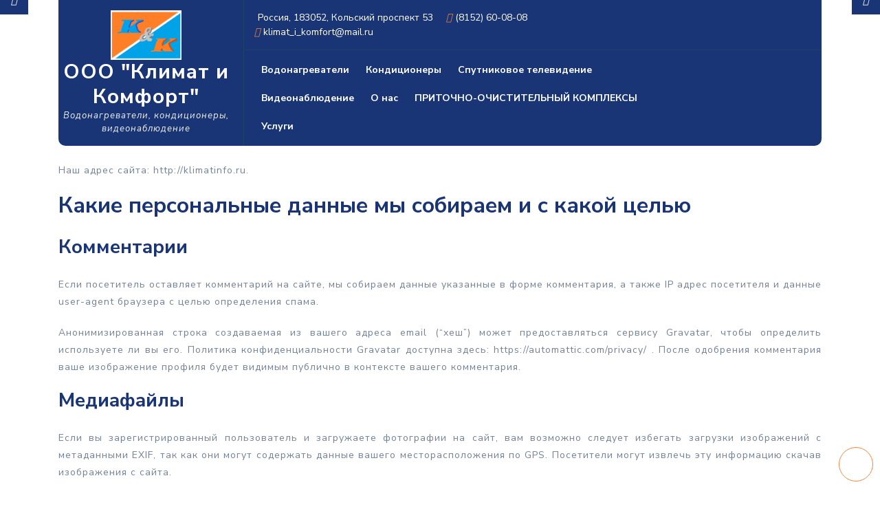

--- FILE ---
content_type: text/html; charset=UTF-8
request_url: http://klimatinfo.ru/?page_id=3
body_size: 9524
content:
<!DOCTYPE html>

<html lang="en-US">

	<head>
	  	<meta charset="UTF-8">
	  	<meta name="viewport" content="width=device-width">
	  	<link rel="profile" href="http://gmpg.org/xfn/11">
	  	<title>Политика конфиденциальности &#8211; ООО &quot;Климат и Комфорт&quot;</title>
<link rel='dns-prefetch' href='//fonts.googleapis.com' />
<link rel='dns-prefetch' href='//s.w.org' />
<link rel="alternate" type="application/rss+xml" title="ООО &quot;Климат и Комфорт&quot; &raquo; Feed" href="http://klimatinfo.ru/?feed=rss2" />
<link rel="alternate" type="application/rss+xml" title="ООО &quot;Климат и Комфорт&quot; &raquo; Comments Feed" href="http://klimatinfo.ru/?feed=comments-rss2" />
		<script type="text/javascript">
			window._wpemojiSettings = {"baseUrl":"https:\/\/s.w.org\/images\/core\/emoji\/12.0.0-1\/72x72\/","ext":".png","svgUrl":"https:\/\/s.w.org\/images\/core\/emoji\/12.0.0-1\/svg\/","svgExt":".svg","source":{"concatemoji":"http:\/\/klimatinfo.ru\/wp-includes\/js\/wp-emoji-release.min.js?ver=5.3.20"}};
			!function(e,a,t){var n,r,o,i=a.createElement("canvas"),p=i.getContext&&i.getContext("2d");function s(e,t){var a=String.fromCharCode;p.clearRect(0,0,i.width,i.height),p.fillText(a.apply(this,e),0,0);e=i.toDataURL();return p.clearRect(0,0,i.width,i.height),p.fillText(a.apply(this,t),0,0),e===i.toDataURL()}function c(e){var t=a.createElement("script");t.src=e,t.defer=t.type="text/javascript",a.getElementsByTagName("head")[0].appendChild(t)}for(o=Array("flag","emoji"),t.supports={everything:!0,everythingExceptFlag:!0},r=0;r<o.length;r++)t.supports[o[r]]=function(e){if(!p||!p.fillText)return!1;switch(p.textBaseline="top",p.font="600 32px Arial",e){case"flag":return s([127987,65039,8205,9895,65039],[127987,65039,8203,9895,65039])?!1:!s([55356,56826,55356,56819],[55356,56826,8203,55356,56819])&&!s([55356,57332,56128,56423,56128,56418,56128,56421,56128,56430,56128,56423,56128,56447],[55356,57332,8203,56128,56423,8203,56128,56418,8203,56128,56421,8203,56128,56430,8203,56128,56423,8203,56128,56447]);case"emoji":return!s([55357,56424,55356,57342,8205,55358,56605,8205,55357,56424,55356,57340],[55357,56424,55356,57342,8203,55358,56605,8203,55357,56424,55356,57340])}return!1}(o[r]),t.supports.everything=t.supports.everything&&t.supports[o[r]],"flag"!==o[r]&&(t.supports.everythingExceptFlag=t.supports.everythingExceptFlag&&t.supports[o[r]]);t.supports.everythingExceptFlag=t.supports.everythingExceptFlag&&!t.supports.flag,t.DOMReady=!1,t.readyCallback=function(){t.DOMReady=!0},t.supports.everything||(n=function(){t.readyCallback()},a.addEventListener?(a.addEventListener("DOMContentLoaded",n,!1),e.addEventListener("load",n,!1)):(e.attachEvent("onload",n),a.attachEvent("onreadystatechange",function(){"complete"===a.readyState&&t.readyCallback()})),(n=t.source||{}).concatemoji?c(n.concatemoji):n.wpemoji&&n.twemoji&&(c(n.twemoji),c(n.wpemoji)))}(window,document,window._wpemojiSettings);
		</script>
		<style type="text/css">
img.wp-smiley,
img.emoji {
	display: inline !important;
	border: none !important;
	box-shadow: none !important;
	height: 1em !important;
	width: 1em !important;
	margin: 0 .07em !important;
	vertical-align: -0.1em !important;
	background: none !important;
	padding: 0 !important;
}
</style>
	<link rel='stylesheet' id='wp-block-library-css'  href='http://klimatinfo.ru/wp-includes/css/dist/block-library/style.min.css?ver=5.3.20' type='text/css' media='all' />
<link rel='stylesheet' id='wc-block-style-css'  href='http://klimatinfo.ru/wp-content/plugins/woocommerce/packages/woocommerce-blocks/build/style.css?ver=2.5.14' type='text/css' media='all' />
<link rel='stylesheet' id='woocommerce-layout-css'  href='http://klimatinfo.ru/wp-content/plugins/woocommerce/assets/css/woocommerce-layout.css?ver=3.9.5' type='text/css' media='all' />
<link rel='stylesheet' id='woocommerce-smallscreen-css'  href='http://klimatinfo.ru/wp-content/plugins/woocommerce/assets/css/woocommerce-smallscreen.css?ver=3.9.5' type='text/css' media='only screen and (max-width: 768px)' />
<link rel='stylesheet' id='woocommerce-general-css'  href='http://klimatinfo.ru/wp-content/plugins/woocommerce/assets/css/woocommerce.css?ver=3.9.5' type='text/css' media='all' />
<style id='woocommerce-inline-inline-css' type='text/css'>
.woocommerce form .form-row .required { visibility: visible; }
</style>
<link rel='stylesheet' id='industrial-lite-font-css'  href='//fonts.googleapis.com/css?family=ZCOOL+XiaoWei%7CStylish%7CNunito+Sans%3A200%2C200i%2C300%2C300i%2C400%2C400i%2C600%2C600i%2C700%2C700i%2C800%2C800i%2C900%2C900i%7CHeebo%3A100%2C300%2C400%2C500%2C700%2C800%2C900%7CSaira%3A100%2C200%2C300%2C400%2C500%2C600%2C700%2C800%2C900%7CKrub%3A200%2C200i%2C300%2C300i%2C400%2C400i%2C500%2C500i%2C600%2C600i%2C700%2C700i%7CPT+Sans%3A300%2C400%2C600%2C700%2C800%2C900%7CRoboto%3A100%2C100i%2C300%2C300i%2C400%2C400i%2C500%2C500i%2C700%2C700i%2C900%2C900i%7CRoboto+Condensed%3A400%2C700%7COpen+Sans%3A300%2C300i%2C400%2C400i%2C600%2C600i%2C700%2C700i%2C800%2C800i%7CFira+Sans%3A100%2C100i%2C200%2C200i%2C300%2C300i%2C400%2C400i%2C500%2C500i%2C600%2C600i%2C700%2C700i%2C800%2C800i%2C900%2C900i%7COverpass%7CStaatliches%7CMontserrat%3A100%2C100i%2C200%2C200i%2C300%2C300i%2C400%2C400i%2C500%2C500i%2C600%2C600i%2C700%2C700i%2C800%2C800i%2C900%2C900i%7CPlayball%3A300%2C400%2C600%2C700%2C800%2C900%7CAlegreya%3A300%2C400%2C600%2C700%2C800%2C900%7CJulius+Sans+One%7CArsenal%7CSlabo%7CLato%7COverpass+Mono%7CSource+Sans+Pro%7CRaleway%7CMerriweather%7CDroid+Sans%7CRubik%7CLora%7CUbuntu%7CCabin%7CArimo%7CPlayfair+Display%7CQuicksand%7CPadauk%7CMuli%7CInconsolata%7CBitter%7CPacifico%7CIndie+Flower%7CVT323%7CDosis%7CFrank+Ruhl+Libre%7CFjalla+One%7COxygen%3A300%2C400%2C700%7CArvo%7CNoto+Serif%7CLobster%7CCrimson+Text%7CYanone+Kaffeesatz%7CAnton%7CLibre+Baskerville%7CBree+Serif%7CGloria+Hallelujah%7CJosefin+Sans%7CAbril+Fatface%7CVarela+Round%7CVampiro+One%7CShadows+Into+Light%7CCuprum%7CRokkitt%7CVollkorn%3A400%2C400i%2C600%2C600i%2C700%2C700i%2C900%2C900i%7CFrancois+One%7COrbitron%7CPatua+One%7CAcme%7CSatisfy%7CJosefin+Slab%7CQuattrocento+Sans%7CArchitects+Daughter%7CRusso+One%7CMonda%7CRighteous%7CLobster+Two%7CHammersmith+One%7CCourgette%7CPermanent+Marker%7CCherry+Swash%7CCormorant+Garamond%7CPoiret+One%7CBenchNine%7CEconomica%7CHandlee%7CCardo%7CAlfa+Slab+One%7CAveria+Serif+Libre%7CCookie%7CChewy%7CGreat+Vibes%7CComing+Soon%7CPhilosopher%7CDays+One%7CKanit%7CShrikhand%7CTangerine%7CIM+Fell+English+SC%7CBoogaloo%7CBangers%7CFredoka+One%7CBad+Script%7CVolkhov%7CShadows+Into+Light+Two%7CMarck+Script%7CSacramento%7CUnica+One&#038;ver=5.3.20' type='text/css' media='all' />
<link rel='stylesheet' id='bootstrap-css'  href='http://klimatinfo.ru/wp-content/themes/industrial-lite/assets/css/bootstrap.css?ver=5.3.20' type='text/css' media='all' />
<link rel='stylesheet' id='industrial-lite-basic-style-css'  href='http://klimatinfo.ru/wp-content/themes/industrial-lite/style.css?ver=5.3.20' type='text/css' media='all' />
<style id='industrial-lite-basic-style-inline-css' type='text/css'>
.top-bar-btn a, .more-btn a, #slider .carousel-control-prev-icon:hover, #slider .carousel-control-next-icon:hover, input[type="submit"], #footer .tagcloud a:hover, #sidebar .custom-social-icons i, #footer .custom-social-icons i, #footer-2, .home-page-header, #sidebar h3, .pagination .current, .pagination a:hover, #sidebar .tagcloud a:hover, #comments input[type="submit"], .woocommerce #respond input#submit, .woocommerce a.button, .woocommerce button.button, .woocommerce input.button, .woocommerce #respond input#submit.alt, .woocommerce a.button.alt, .woocommerce button.button.alt, .woocommerce input.button.alt, nav.woocommerce-MyAccount-navigation ul li, #sidebar .widget_price_filter .ui-slider .ui-slider-range, #sidebar .widget_price_filter .ui-slider .ui-slider-handle, #sidebar .woocommerce-product-search button, #footer .widget_price_filter .ui-slider .ui-slider-range, #footer .widget_price_filter .ui-slider .ui-slider-handle, #footer .woocommerce-product-search button{background-color: #f2853c;}a, .top-bar i, #serv-section h2 i, #footer li a:hover, #footer .custom-social-icons i:hover, #footer caption, #sidebar caption, .scrollup i, .post-main-box:hover h2, #sidebar ul li a:hover, .post-navigation a:hover .post-title, .post-navigation a:focus .post-title, .entry-content a, .post-main-box:hover h2 a, .main-navigation a:hover, .main-navigation ul.sub-menu a:hover, .entry-content a, .sidebar .textwidget p a, .textwidget p a, #comments p a, .slider .inner_carousel p a{color: #f2853c;}.scrollup i{border-color: #f2853c;}.main-navigation ul ul{border-top-color: #f2853c;}#footer h3:after, .main-navigation ul ul, .header-fixed{border-bottom-color: #f2853c;}.main-header-box, #slider .carousel-control-prev-icon, #slider .carousel-control-next-icon, .more-btn a:hover, #footer, .pagination span, .pagination a, #sidebar .custom-social-icons i:hover, .woocommerce span.onsale, .woocommerce #respond input#submit:hover, .woocommerce a.button:hover, .woocommerce button.button:hover, .woocommerce input.button:hover, .woocommerce #respond input#submit.alt:hover, .woocommerce a.button.alt:hover, .woocommerce button.button.alt:hover, .woocommerce input.button.alt:hover, #comments a.comment-reply-link{background-color: #193575;}.top-bar-btn a, #slider .inner_carousel h1, .more-btn a, #slider .inner_carousel p, h1, h2, h3, h4, h5, h6, #footer input[type="submit"], #sidebar .custom-social-icons i, #footer .custom-social-icons i, .copyright p, .copyright a, #footer .tagcloud a:hover, .post-main-box h2, .pagination a:hover, .pagination .current, #sidebar input[type="submit"], #sidebar h3, #sidebar .tagcloud a:hover, #comments input[type="submit"], .post-navigation a, input[type="submit"], h2.woocommerce-loop-product__title, .woocommerce div.product .product_title, .woocommerce #respond input#submit, .woocommerce a.button, .woocommerce button.button, .woocommerce input.button, .woocommerce #respond input#submit.alt, .woocommerce a.button.alt, .woocommerce button.button.alt, .woocommerce input.button.alt, .woocommerce .quantity .qty, .woocommerce-message::before, .woocommerce-info::before, nav.woocommerce-MyAccount-navigation ul li a, .main-header-box .custom-social-icons i:hover, .post-main-box h2 a, #sidebar .woocommerce-product-search button, #footer .woocommerce-product-search button{color: #193575;}.woocommerce .quantity .qty{border-color: #193575;}.woocommerce-message, .woocommerce-info{border-top-color: #193575;}nav.woocommerce-MyAccount-navigation ul li{
		box-shadow: 2px 2px 0 0 #193575;
		}body{max-width: 100%;}#slider img{opacity:0.4}#slider .carousel-caption, #slider .inner_carousel, #slider .inner_carousel h1, #slider .inner_carousel p, #slider .more-btn{text-align:left; left:15%; right:45%;}.post-main-box{}@media screen and (max-width:575px) {.top-bar{display:block;} }@media screen and (max-width:575px) {.header-fixed{display:block;} }@media screen and (max-width:575px) {#slider{display:block;} }@media screen and (max-width:575px) {.post-info{display:block;} }@media screen and (max-width:575px) {#sidebar{display:block;} }
</style>
<link rel='stylesheet' id='font-awesome-css'  href='http://klimatinfo.ru/wp-content/plugins/elementor/assets/lib/font-awesome/css/font-awesome.min.css?ver=4.7.0' type='text/css' media='all' />
<link rel='stylesheet' id='dashicons-css'  href='http://klimatinfo.ru/wp-includes/css/dashicons.min.css?ver=5.3.20' type='text/css' media='all' />
<!--[if IE]>
<link rel='stylesheet' id='industrial-lite-ie-css'  href='http://klimatinfo.ru/wp-content/themes/industrial-lite/css/ie.css?ver=5.3.20' type='text/css' media='all' />
<![endif]-->
<link rel='stylesheet' id='tablepress-default-css'  href='http://klimatinfo.ru/wp-content/plugins/tablepress/css/default.min.css?ver=1.12' type='text/css' media='all' />
<script type='text/javascript' src='http://klimatinfo.ru/wp-includes/js/jquery/jquery.js?ver=1.12.4-wp'></script>
<script type='text/javascript' src='http://klimatinfo.ru/wp-includes/js/jquery/jquery-migrate.min.js?ver=1.4.1'></script>
<script type='text/javascript' src='http://klimatinfo.ru/wp-content/themes/industrial-lite/assets/js/custom.js?ver=5.3.20'></script>
<link rel='https://api.w.org/' href='http://klimatinfo.ru/index.php?rest_route=/' />
<link rel="EditURI" type="application/rsd+xml" title="RSD" href="http://klimatinfo.ru/xmlrpc.php?rsd" />
<link rel="wlwmanifest" type="application/wlwmanifest+xml" href="http://klimatinfo.ru/wp-includes/wlwmanifest.xml" /> 
<meta name="generator" content="WordPress 5.3.20" />
<meta name="generator" content="WooCommerce 3.9.5" />
<link rel="canonical" href="http://klimatinfo.ru/?page_id=3" />
<link rel='shortlink' href='http://klimatinfo.ru/?p=3' />
<link rel="alternate" type="application/json+oembed" href="http://klimatinfo.ru/index.php?rest_route=%2Foembed%2F1.0%2Fembed&#038;url=http%3A%2F%2Fklimatinfo.ru%2F%3Fpage_id%3D3" />
<link rel="alternate" type="text/xml+oembed" href="http://klimatinfo.ru/index.php?rest_route=%2Foembed%2F1.0%2Fembed&#038;url=http%3A%2F%2Fklimatinfo.ru%2F%3Fpage_id%3D3&#038;format=xml" />
	<noscript><style>.woocommerce-product-gallery{ opacity: 1 !important; }</style></noscript>
	<link rel="icon" href="http://klimatinfo.ru/wp-content/uploads/2020/01/cropped-Логотип-2-32x32.png" sizes="32x32" />
<link rel="icon" href="http://klimatinfo.ru/wp-content/uploads/2020/01/cropped-Логотип-2-192x192.png" sizes="192x192" />
<link rel="apple-touch-icon-precomposed" href="http://klimatinfo.ru/wp-content/uploads/2020/01/cropped-Логотип-2-180x180.png" />
<meta name="msapplication-TileImage" content="http://klimatinfo.ru/wp-content/uploads/2020/01/cropped-Логотип-2-270x270.png" />
	</head>

	<body class="privacy-policy page-template page-template-page-template page-template-custom-home-page page-template-page-templatecustom-home-page-php page page-id-3 page-child parent-pageid-20 wp-custom-logo theme-industrial-lite woocommerce-no-js elementor-default elementor-kit-5775">

		<header role="banner">
    		<a class="screen-reader-text skip-link" href="#maincontent">Skip to content</a> 

			<div class="home-page-header">
				
<div class="container">
	<div class="main-header-box">
		<div class="row">
			<div class="col-lg-3 col-md-3 logo-bdr">
		        <div class="logo">
		          			              <div class="site-logo">
<style>
.custom-logo {
	height: 72px;
	max-height: 240px;
	max-width: 240px;
	width: 103px;
}
</style><a href="http://klimatinfo.ru/" class="custom-logo-link" rel="home"><img width="240" height="167" src="http://klimatinfo.ru/wp-content/uploads/2020/01/cropped-Логотип-5.png" class="custom-logo" alt="ООО &quot;Климат и Комфорт&quot;" /></a></div>
		            		            		              		                		                  <p class="site-title"><a href="http://klimatinfo.ru/" rel="home">ООО &quot;Климат и Комфорт&quot;</a></p>
		                		              		              		              <p class="site-description">
		                Водонагреватели, кондиционеры, видеонаблюдение		              </p>
		            		        </div>
	      	</div>
	      	<div class="col-lg-9 col-md-9">
	      				      		<div class="top-bar row mr-0">
		      			<div class="col-lg-9 col-md-9">
		      							      				<span><i class="fas fa-map-marker-alt"></i>Россия, 183052, Кольский проспект 53</span>
			      						      						      				<span><i class="fas fa-phone"></i>(8152) 60-08-08</span>
			      						      						      				<span><i class="fas fa-envelope"></i>klimat_i_komfort@mail.ru</span>
			      						      		</div>
			      		<div class="col-lg-3 col-md-3">
			      						      		</div>
		      		</div>
		      			      	<div class="header-menu close-sticky ">
		      		<div class="row">
		      			<div class="col-lg-9 col-md-9"  >
				        	<div id="header" class="menubar">
  <div class="toggle-nav mobile-menu">
    <button role="tab" onclick="menu_openNav()"><i class="fas fa-bars"></i><span class="screen-reader-text">Open Button</span></button>
  </div>
	<div id="mySidenav" class="nav sidenav">
    <nav id="site-navigation" class="main-navigation" role="navigation" aria-label="Top Menu">
      <a href="javascript:void(0)" class="closebtn mobile-menu" onclick="menu_closeNav()"><i class="fas fa-times"></i><span class="screen-reader-text">Close Button</span></a>
      <div class="main-menu clearfix"><ul id="menu-%d0%be%d1%81%d0%bd%d0%be%d0%b2%d0%bd%d0%be%d0%b5" class="clearfix mobile_nav"><li id="menu-item-133" class="menu-item menu-item-type-post_type menu-item-object-page menu-item-has-children menu-item-133"><a href="http://klimatinfo.ru/?page_id=127">Водонагреватели</a>
<ul class="sub-menu">
	<li id="menu-item-184" class="menu-item menu-item-type-post_type menu-item-object-page menu-item-has-children menu-item-184"><a href="http://klimatinfo.ru/?page_id=182">Накопительные электрические водонагреватели</a>
	<ul class="sub-menu">
		<li id="menu-item-235" class="menu-item menu-item-type-post_type menu-item-object-page menu-item-235"><a href="http://klimatinfo.ru/?page_id=190">Водонагреватели Аристон</a></li>
		<li id="menu-item-252" class="menu-item menu-item-type-post_type menu-item-object-page menu-item-252"><a href="http://klimatinfo.ru/?page_id=196">Водонагреватели Термекс, Гарантерм, Эдиссон.</a></li>
	</ul>
</li>
	<li id="menu-item-185" class="menu-item menu-item-type-post_type menu-item-object-page menu-item-185"><a href="http://klimatinfo.ru/?page_id=177">Проточные электрические водонагреватели</a></li>
</ul>
</li>
<li id="menu-item-175" class="menu-item menu-item-type-taxonomy menu-item-object-category menu-item-has-children menu-item-175"><a href="http://klimatinfo.ru/?cat=5">Кондиционеры</a>
<ul class="sub-menu">
	<li id="menu-item-694" class="menu-item menu-item-type-post_type menu-item-object-page menu-item-694"><a href="http://klimatinfo.ru/?page_id=667">Заводы-производители кондиционеров OEM</a></li>
	<li id="menu-item-45" class="menu-item menu-item-type-post_type menu-item-object-page menu-item-45"><a href="http://klimatinfo.ru/?page_id=2">Кондиционеры</a></li>
	<li id="menu-item-722" class="menu-item menu-item-type-post_type menu-item-object-page menu-item-722"><a href="http://klimatinfo.ru/?page_id=719">AIRWELL</a></li>
	<li id="menu-item-707" class="menu-item menu-item-type-post_type menu-item-object-page menu-item-707"><a href="http://klimatinfo.ru/?page_id=703">AERONIK</a></li>
	<li id="menu-item-633" class="menu-item menu-item-type-post_type menu-item-object-page menu-item-633"><a href="http://klimatinfo.ru/?page_id=599">KENTATSU</a></li>
	<li id="menu-item-758" class="menu-item menu-item-type-post_type menu-item-object-page menu-item-758"><a href="http://klimatinfo.ru/?page_id=751">GREEN</a></li>
	<li id="menu-item-782" class="menu-item menu-item-type-post_type menu-item-object-page menu-item-782"><a href="http://klimatinfo.ru/?page_id=773">LG</a></li>
	<li id="menu-item-799" class="menu-item menu-item-type-post_type menu-item-object-page menu-item-799"><a href="http://klimatinfo.ru/?page_id=793">Panasonic</a></li>
	<li id="menu-item-820" class="menu-item menu-item-type-post_type menu-item-object-page menu-item-820"><a href="http://klimatinfo.ru/?page_id=817">Toshiba</a></li>
	<li id="menu-item-888" class="menu-item menu-item-type-post_type menu-item-object-page menu-item-888"><a href="http://klimatinfo.ru/?page_id=884">GREE</a></li>
</ul>
</li>
<li id="menu-item-147" class="menu-item menu-item-type-post_type menu-item-object-page menu-item-147"><a href="http://klimatinfo.ru/?page_id=145">Спутниковое телевидение</a></li>
<li id="menu-item-160" class="menu-item menu-item-type-post_type menu-item-object-page menu-item-160"><a href="http://klimatinfo.ru/?page_id=159">Видеонаблюдение</a></li>
<li id="menu-item-31" class="menu-item menu-item-type-post_type menu-item-object-page current-page-ancestor current-menu-ancestor current-menu-parent current-page-parent current_page_parent current_page_ancestor menu-item-has-children menu-item-31"><a target="_blank" rel="noopener noreferrer" href="http://klimatinfo.ru/?page_id=20">О нас</a>
<ul class="sub-menu">
	<li id="menu-item-33" class="menu-item menu-item-type-post_type menu-item-object-page menu-item-33"><a href="http://klimatinfo.ru/?page_id=21">Контакты</a></li>
	<li id="menu-item-189" class="menu-item menu-item-type-post_type menu-item-object-page menu-item-privacy-policy current-menu-item page_item page-item-3 current_page_item menu-item-189"><a href="http://klimatinfo.ru/?page_id=3" aria-current="page">Политика конфиденциальности</a></li>
</ul>
</li>
<li id="menu-item-1202" class="menu-item menu-item-type-taxonomy menu-item-object-category menu-item-has-children menu-item-1202"><a href="http://klimatinfo.ru/?cat=31">ПРИТОЧНО-ОЧИСТИТЕЛЬНЫЙ КОМПЛЕКСЫ</a>
<ul class="sub-menu">
	<li id="menu-item-1201" class="menu-item menu-item-type-post_type menu-item-object-page menu-item-1201"><a href="http://klimatinfo.ru/?page_id=1180">BREZZA RCB150</a></li>
	<li id="menu-item-1275" class="menu-item menu-item-type-post_type menu-item-object-page menu-item-1275"><a href="http://klimatinfo.ru/?page_id=1259">AIRNANNY A7</a></li>
</ul>
</li>
<li id="menu-item-149" class="menu-item menu-item-type-taxonomy menu-item-object-category menu-item-149"><a href="http://klimatinfo.ru/?cat=1">Услуги</a></li>
</ul></div>    </nav>
  </div>
</div>				      	</div>
				      					      	<div class="col-lg-3 col-md-3 col-6 pl-lg-0">
				      						      	</div>
		      		</div>
		      	</div>
	      	</div>
		</div>
		<div class="serach_outer">
	      	<div class="closepop"><a href="#"><i class="far fa-window-close"></i></a></div>
	      	<div class="serach_inner">
	        	
<form role="search" method="get" class="search-form" action="http://klimatinfo.ru/">
	<label>
		<span class="screen-reader-text">Search for:</span>
		<input type="search" class="search-field" placeholder="Search" value="" name="s">
	</label>
	<input type="submit" class="search-submit" value="Search">
</form>	      	</div>
	    </div>
	</div>
</div>			</div>
		</header>

				  	<div id="preloader">
			    <div id="status">
			      				        	<img src="http://klimatinfo.ru/wp-content/themes/industrial-lite/assets/images/two-way.gif" alt="" role="img"/>
			      				    </div>
	 	 	</div>
		
<main id="maincontent" role="main">
  
  
  <section id="slider">
    <div id="carouselExampleIndicators" class="carousel slide" data-ride="carousel"> 
            <a class="carousel-control-prev" href="#carouselExampleIndicators" role="button" data-slide="prev">
        <span class="carousel-control-prev-icon" aria-hidden="true"><i class="fas fa-chevron-left"></i></span>
        <span class="screen-reader-text">Previous</span>
      </a>
      <a class="carousel-control-next" href="#carouselExampleIndicators" role="button" data-slide="next">
        <span class="carousel-control-next-icon" aria-hidden="true"><i class="fas fa-chevron-right"></i></span>
        <span class="screen-reader-text">Next</span>
      </a>
    </div>
  </section>

  
  
  <section id="serv-section">
    <div class="container">
              <h2><i class="fas fa-industry"></i>Монтаж Сервис Ремонт</h2>
            <div class="row">
              </div>
    </div>
  </section>

  
  <div class="content-vw">
    <div class="container">
              
<h2>Кто мы</h2>



<p>Наш адрес сайта: http://klimatinfo.ru.</p>



<h2>Какие персональные данные мы собираем и с какой целью</h2>



<h3>Комментарии</h3>



<p>Если посетитель оставляет комментарий на сайте, мы собираем данные указанные в форме комментария, а также IP адрес посетителя и данные user-agent браузера с целью определения спама.</p>



<p>Анонимизированная строка создаваемая из вашего адреса email (&#8220;хеш&#8221;) может предоставляться сервису Gravatar, чтобы определить используете ли вы его. Политика конфиденциальности Gravatar доступна здесь: https://automattic.com/privacy/ . После одобрения комментария ваше изображение профиля будет видимым публично в контексте вашего комментария.</p>



<h3>Медиафайлы</h3>



<p>Если вы зарегистрированный пользователь и загружаете фотографии на сайт, вам возможно следует избегать загрузки изображений с метаданными EXIF, так как они могут содержать данные вашего месторасположения по GPS. Посетители могут извлечь эту информацию скачав изображения с сайта.</p>



<h3>Формы контактов</h3>



<h3>Куки</h3>



<p>Если вы оставляете комментарий на нашем сайте, вы можете включить сохранение вашего имени, адреса email и вебсайта в куки. Это делается для вашего удобства, чтобы не заполнять данные снова при повторном комментировании. Эти куки хранятся в течение одного года.</p>



<p>Если у вас есть учетная запись на сайте и вы войдете в неё, мы установим временный куки для определения поддержки куки вашим браузером, куки не содержит никакой личной информации и удаляется при закрытии вашего браузера.</p>



<p>При входе в учетную запись мы также устанавливаем несколько куки с данными входа и настройками экрана. Куки входа хранятся в течение двух дней, куки с настройками экрана &#8211; год. Если вы выберете возможность &#8220;Запомнить меня&#8221;, данные о входе будут сохраняться в течение двух недель. При выходе из учетной записи куки входа будут удалены.</p>



<p>При редактировании или публикации статьи в браузере будет сохранен дополнительный куки, он не содержит персональных данных и содержит только ID записи отредактированной вами, истекает через 1 день.</p>



<h3>Встраиваемое содержимое других вебсайтов</h3>



<p>Статьи на этом сайте могут включать встраиваемое содержимое (например видео, изображения, статьи и др.), подобное содержимое ведет себя так же, как если бы посетитель зашел на другой сайт.</p>



<p>Эти сайты могут собирать данные о вас, использовать куки, внедрять дополнительное отслеживание третьей стороной и следить за вашим взаимодействием с внедренным содержимым, включая отслеживание взаимодействия, если у вас есть учетная запись и вы авторизовались на том сайте.</p>



<h3>Веб-аналитика</h3>



<h2>С кем мы делимся вашими данными</h2>



<h2>Как долго мы храним ваши данные</h2>



<p>Если вы оставляете комментарий, то сам комментарий и его метаданные сохраняются неопределенно долго. Это делается для того, чтобы определять и одобрять последующие комментарии автоматически, вместо помещения их в очередь на одобрение.</p>



<p>Для пользователей с регистрацией на нашем сайте мы храним ту личную информацию, которую они указывают в своем профиле. Все пользователи могут видеть, редактировать или удалить свою информацию из профиля в любое время (кроме имени пользователя). Администрация вебсайта также может видеть и изменять эту информацию.</p>



<h2>Какие у вас права на ваши данные</h2>



<p>При наличии учетной записи на сайте или если вы оставляли комментарии, то вы можете запросить файл экспорта персональных данных, которые мы сохранили о вас, включая предоставленные вами данные. Вы также можете запросить удаление этих данных, это не включает данные, которые мы обязаны хранить в административных целях, по закону или целях безопасности.</p>



<h2>Куда мы отправляем ваши данные</h2>



<p>Комментарии пользователей могут проверяться автоматическим сервисом определения спама.</p>



<h2>Ваша контактная информация</h2>



<h2>Дополнительная информация</h2>



<h3>Как мы защищаем ваши данные</h3>



<h3>Какие принимаются процедуры против взлома данных</h3>



<h3>От каких третьих сторон мы получаем данные</h3>



<h3>Какие автоматические решения принимаются на основе данных пользователей</h3>



<h3>Требования к раскрытию отраслевых нормативных требований</h3>
          </div>
  </div>
</main>


<footer role="contentinfo">
    <div  id="footer" class="copyright-wrapper">
        <div class="container">
                        <div class="row">
                <div class="footer_hide col-xs-12 footer-block">
                                    </div>
                <div class="footer_hide col-xs-12 footer-block">
                                    </div>
                <div class="footer_hide col-xs-12 col-xs-12 footer-block">
                                    </div>
                <div class="footer_hide col-xs-12 footer-block">
                                    </div>
            </div>
        </div>
    </div>
    <div id="footer-2">
      	<div class="copyright container">
            <p>&copy; Copyright 2019 - <a href=https://www.vwthemes.com/themes/free-industrial-wordpress-theme/>Industrial WordPress Theme</a></p>
                                                    <a href="#" class="scrollup"><i class="fas fa-long-arrow-alt-up"></i><span class="screen-reader-text">Scroll Up</span></a>
                                  	</div>
      	<div class="clear"></div>
    </div>
</footer>

    	<script type="text/javascript">
		var c = document.body.className;
		c = c.replace(/woocommerce-no-js/, 'woocommerce-js');
		document.body.className = c;
	</script>
	<script type='text/javascript' src='http://klimatinfo.ru/wp-content/plugins/woocommerce/assets/js/jquery-blockui/jquery.blockUI.min.js?ver=2.70'></script>
<script type='text/javascript'>
/* <![CDATA[ */
var wc_add_to_cart_params = {"ajax_url":"\/wp-admin\/admin-ajax.php","wc_ajax_url":"\/?wc-ajax=%%endpoint%%","i18n_view_cart":"View cart","cart_url":"http:\/\/klimatinfo.ru\/?page_id=358","is_cart":"","cart_redirect_after_add":"no"};
/* ]]> */
</script>
<script type='text/javascript' src='http://klimatinfo.ru/wp-content/plugins/woocommerce/assets/js/frontend/add-to-cart.min.js?ver=3.9.5'></script>
<script type='text/javascript' src='http://klimatinfo.ru/wp-content/plugins/woocommerce/assets/js/js-cookie/js.cookie.min.js?ver=2.1.4'></script>
<script type='text/javascript'>
/* <![CDATA[ */
var woocommerce_params = {"ajax_url":"\/wp-admin\/admin-ajax.php","wc_ajax_url":"\/?wc-ajax=%%endpoint%%"};
/* ]]> */
</script>
<script type='text/javascript' src='http://klimatinfo.ru/wp-content/plugins/woocommerce/assets/js/frontend/woocommerce.min.js?ver=3.9.5'></script>
<script type='text/javascript'>
/* <![CDATA[ */
var wc_cart_fragments_params = {"ajax_url":"\/wp-admin\/admin-ajax.php","wc_ajax_url":"\/?wc-ajax=%%endpoint%%","cart_hash_key":"wc_cart_hash_d44a672282908f0fa13a6d81a43c6bfe","fragment_name":"wc_fragments_d44a672282908f0fa13a6d81a43c6bfe","request_timeout":"5000"};
/* ]]> */
</script>
<script type='text/javascript' src='http://klimatinfo.ru/wp-content/plugins/woocommerce/assets/js/frontend/cart-fragments.min.js?ver=3.9.5'></script>
<script type='text/javascript' src='http://klimatinfo.ru/wp-content/themes/industrial-lite/assets/js/bootstrap.js?ver=5.3.20'></script>
<script type='text/javascript' src='http://klimatinfo.ru/wp-content/themes/industrial-lite/assets/js/jquery.superfish.js?ver=5.3.20'></script>
<script type='text/javascript' src='http://klimatinfo.ru/wp-includes/js/wp-embed.min.js?ver=5.3.20'></script>

    </body>
</html>

--- FILE ---
content_type: text/css
request_url: http://klimatinfo.ru/wp-content/themes/industrial-lite/style.css?ver=5.3.20
body_size: 9025
content:
/*
Theme Name: Industrial Lite
Theme URI: https://www.vwthemes.com/themes/free-industrial-wordpress-theme/
Author: VW Themes
Author URI: https://www.vwthemes.com/
Description: Industrial Lite is an industry driven theme and is a fit theme for any kind of industry. It is a good theme for factories, industries and manufacturing areas. In case of interest any type of business related to the industry and manufacturing, this theme is of immense suitability and it has some of the mesmerizing features like minimal ad elegance plus it is totally responsive with Bootstrap framework as well as multipurpose nature. It is also accompanied with the personalization as well as the customization options making it an apt choice for any kind of expansion in the manufacturing or heavy engineering business. Industrial like is a WP theme with the neat and clean looks and apart from that, it is categorised as a core professional theme that is good for not only big factories but small factories as well. It is good for Electronic Business, Power, Rail Business, Petroleum, Gas, Plants construction and manufacturing. Industrial containing all the necessary info sections where you can share the key points about your company or business and give your potential customers an idea of why you’re the best in the market. Demo: https://www.vwthemes.net/vw-industrial-pro/
Version: 0.1.9
License: GNU General Public License v3.0
License URI: http://www.gnu.org/licenses/gpl-3.0.html
Text Domain: industrial-lite
Tags: left-sidebar, right-sidebar, one-column, two-columns, three-columns, four-columns, grid-layout, custom-colors, custom-background, custom-logo, custom-menu, custom-header, editor-style, featured-images, footer-widgets, sticky-post, full-width-template, theme-options,post-formats, translation-ready, threaded-comments, rtl-language-support, blog, portfolio, e-commerce

Industrial Lite WordPress Theme has been created by VW Themes(vwthemes.com), 2019.
Industrial Lite WordPress Theme is released under the terms of GNU GPL
*/

/* Basic Style */

*{
  margin:0;
  padding:0;
  outline:none;
}
html{
  overflow-x: hidden;
}
body{ 
  margin:0; 
  padding:0; 
  -ms-word-wrap:break-word;
  word-wrap:break-word;
  position:relative;
  background: #fff;
  font-size: 14px; 
  color: #738297;
  font-family: 'Nunito Sans', sans-serif;
  overflow-x: hidden;
}
img{
  margin:0;
  padding:0;
  border:none; 
  max-width:100%; 
  height:auto;
}
section img{
  max-width:100%;
}
h1,h2,h3,h4,h5,h6{
  margin:0;
  padding:10px 0;
  color: #002e5b;
  font-weight: bold
}
p{ 
  margin:0 0 15px; 
  padding:0;
  letter-spacing: 1px;
}
a{ 
  text-decoration:none; 
  color: #f7c02e;
}
a:hover{ 
  text-decoration:none;
  color:#999;
}
a:focus,
a:hover{
  text-decoration:none !important;
}
a:focus,
input[type="text"]:focus, 
input[type="email"]:focus, 
input[type="phno"]:focus, 
input[type="password"]:focus, 
input[type="search"]:focus,
input[type="tel"]:focus, 
textarea:focus,
input[type="submit"]:focus,
#comments:focus,
select{
  outline: 1px dotted #000;
  border-bottom: 1px solid #000;
  text-decoration:none !important;
}
.search-box a:focus, .serach_inner input.search-field:focus, .serach_inner input.search-submit:focus, .closepop a:focus{
  outline: 1px dotted #fff;
  border-bottom: 1px solid #fff;
  text-decoration:none !important;
}
ul{ 
  margin:0 0 0 15px; 
  padding:0;
}
iframe,.entry-audio audio, .entry-video video{
  width: 100%;
}
:hover{-webkit-transition-duration: 1s;
  -moz-transition-duration: 1s;
  -o-transition-duration: 1s;
  transition-duration: 1s;
}
.clear{ 
  clear:both;
}
input.search-field {
  border: 1px solid #ddd;
  padding: 5px 10px;
  background: transparent;
  width: 100%;
  font-size: 20px;
  font-style: italic;
  color: #999
}
input[type='submit']:hover{
  cursor: pointer;
}
.center{ 
  text-align:center; 
  margin-bottom:40px;
}
.middle-align{ 
  margin: 0 auto; 
  padding: 3em 0 0;
}
.wp-caption{ 
  margin:0; 
  padding:0; 
  font-size:13px; 
  max-width:100%;
}
.wp-caption-text{ 
  margin:0; 
  padding:0; 
}
/* Text meant only for screen readers. */
.screen-reader-text {
  border: 0;
  clip: rect(1px, 1px, 1px, 1px);
  clip-path: inset(50%);
  height: 1px;
  margin: -1px;
  overflow: hidden;
  padding: 0;
  position: absolute;
  width: 1px;
  word-wrap: normal !important;
}
.screen-reader-text:focus {
  background-color: #eee;
  clip: auto !important;
  clip-path: none;
  color: #444;
  display: block;
  font-size: 1em;
  height: auto;
  left: 5px;
  line-height: normal;
  padding: 15px 23px 14px;
  text-decoration: none;
  top: 5px;
  width: auto;
  z-index: 100000; /* Above WP toolbar. */
}
.sticky{ 
  margin:0; 
  padding:0; 
}
.sticky .post-main-box h3{
  background: url(assets/images/pin.png) no-repeat scroll 0 0px;
  padding-left: 40px;
}
.gallery-caption{ 
  margin:0;
  padding:0;
}
.alignleft, 
img.alignleft {
  display: inline; 
  float: left; 
  margin-right:20px; 
  margin-top:4px; 
  margin-bottom:10px; 
  padding:0;
  border:1px solid #bbb;
  padding:5px; 
}
.alignright, 
img.alignright { 
  display: inline; 
  float: right; 
  border:1px solid #bbb; 
  padding:5px;
  margin-bottom:10px;
  margin-left:25px;
}
.aligncenter, 
img.aligncenter {
  clear: both; 
  display: block; 
  margin-left: auto; 
  margin-right: auto; 
  margin-top:0;
  border: solid 1px #bbb;
  padding: 5px;
}
.alignnone,
img.alignnone {
  border: solid 1px #bbb;
  padding: 5px;
}
.comment-list .comment-content ul { 
  list-style:none; 
  margin-left:15px;
}
.comment-list .comment-content ul li{
  margin:5px;
}
#respond{
  clear:both;
}
.toggleMenu{
  display:none;
}
.bypostauthor{
 margin:0;
 padding:0;
}
input[type="text"],
input[type="email"],
input[type="phno"],
input[type="password"], 
textarea{
  border:1px solid #e4e3ed;
  width:100%; 
  font-size:16px;
  padding:10px 10px; 
  margin:0 0 23px 0;
  height:auto;
}
textarea{
  height:111px; 
}
input[type="submit"] {
  text-align:center;
  text-transform:uppercase;
  font-size:15px;
  padding: 10px 30px; 
  background: #f7c02e;
  font-weight:bold;
  color: #002e5b;
  letter-spacing: 1px;
  border: none;
}

/* --------TOP BAR --------- */

.top-bar i {
  color: #f7c02e;
  margin-right: 5px;
}
.top-bar span {
  margin-right: 15px;
  color: #fff;
}
.top-bar {
  padding: 15px 0;
  border-bottom: solid 1px #1a436c;
}
.top-bar-btn {
  text-align: right;
}
.top-bar-btn a {
  background: #f7c02e;
  color: #002e5b;
  font-size: 12px;
  padding: 10px;
  border-radius: 5px;
  font-weight: 900;
  letter-spacing: 1px;
}
.top-bar-btn a:hover{
  background: #fff;
}
.main-header-box h3.custom_title{
  display: none;
}
.main-header-box .custom-social-icons {
  margin: 10px 0;
}
.main-header-box .custom-social-icons i {
  border: solid 1px #1a436c;
  padding: 6px 0;
  width: 25px;
  height: 25px;
  text-align: center;
  font-size: 12px;
  border-radius: 5px;
  margin-bottom: 5px;
}
.main-header-box .custom-social-icons i:hover {
  background: #fff;
  border-color: #fff;
  color: #1a436c;
}
.main-header-box .custom-social-icons a:focus{
  outline: 1px dotted #fff;
  border-bottom: 1px solid #fff;
}
/* ------------ LOGO CSS ----------- */
.logo {
  text-align: center;
  padding: 15px 0;
}
.logo-bdr {
  border-right: solid 1px #1a436c;
}
.logo h1 a, .logo p.site-title a {
  color: #fff;
  font-weight: bold;
}
.logo h1 a:focus, .logo p.site-title a:focus{
  outline: 1px dotted #fff;
  border-bottom: 1px solid #fff;
}
.logo p.site-title {
  margin: 0;
  line-height: 1.2;
}
.logo h1, .logo p.site-title  {
  font-size: 30px;
  padding: 0;
  letter-spacing: 1px;
}
p.site-description {
  font-weight: 500;
  letter-spacing: 1px;
  font-style: italic;  
  font-size: 13px;
  margin-bottom: 0;
  color: #f1f1f1;
}

/*----------------- SEARCH POPUP ----------------*/
.serach_inner label {
  width: 80%;
}
.serach_outer {
  position: fixed;
  width: 100%;
  height: 100%;
  overflow: hidden;
  transition: 0.5s;
  z-index: 999;
  top: 0;
  left: 0;
  background-color: rgba(0,0,0, 0.8);
  display: none;
}
.serach_inner {
  position: absolute;
  top: 50%;
  transform: translateY(-50%);
  width: 100%;
}
.closepop {
  position: absolute;
  top: 20%;
  transform: translateY(-50%);
  width: 100%;
  right: 0;
  text-align: right;
  margin-right: 28px;
}
.serach_outer i {
  font-size: 24px;
  padding: 4px 0 0 0;
  color: #bbb;
  cursor: pointer;
}
.serach_inner form.search-form {
 display: table;
 padding: 0;
 border-radius: 0;
 border-bottom: solid 1px #999; 
 margin: 0 auto;
 max-width: 700px;
 width: 100%;
}
.serach_inner input.search-submit {
  padding: 10px 25px;
  background: url(assets/images/search.png) no-repeat scroll 0 8px;
  font-size: 13px;
  text-align: center;
  float: right;
  text-indent: -9999px;
  border: none;
  margin-top: 6px;
}
.serach-page input.search-field {
  border: 1px solid #ccc;
  padding: 9px;
}
button.search-submit {
  border: 0;
  background: transparent;
}
.serach_inner input.search-field {
  border: none;
  padding: 4px 0;
  background: transparent;
  width: 100%;
  font-size: 20px;
  font-style: italic;
  color: #999
}
.search-box i {
  color: #fff;
  cursor: pointer;
  font-size: 15px;
}
.search-box {
  margin: 18px 0;
}

/* --------- HEADER --------- */
.home-page-header {
  background: #f7c02e;
  padding-bottom: 25px;
}
.page-template-custom-home-page .home-page-header {
  position: absolute;
  width: 100%;
  z-index: 999;
  background: transparent;
  padding: 0;
}
.main-header-box {
  background: #002e5b;
  border-bottom-left-radius: 10px;
  border-bottom-right-radius: 10px;
}

/* --------- MENUS CSS --------- */
#mySidenav {
  display: inline;
}
ul.list_nav {
  margin: 0 auto;
  text-align: center;
  display: block;
}
.main-navigation ul{
  margin: 8px 0;
  padding: 0;
}
.main-navigation li{
  display: inline-block;
  position: relative;
}
.main-navigation a{
  color: #fff;
  padding: 10px;
  font-size: 14px;
  display: block;
  font-weight: 700;
}
.main-navigation a:hover{
  color: #f7c02e;
}
.main-navigation a:focus{
  outline: 1px dotted #fff;
  border-bottom: 1px solid #fff;
}
.main-navigation ul ul{
  display: none;
  position: absolute;
  background: #fff;
  min-width: 200px;
  z-index: 9999;
  top: 70%;
  border-top: 4px solid #f7c02e;
  border-bottom: 4px solid #f7c02e;
  line-height: 30px;
  border-radius: 5px;
}
.main-navigation ul ul ul{
  left: 100%;
  top: 0%;
}
.main-navigation ul ul a{
  color: #000 ;
  border: none;
  padding: 5px 10px ;
  border-bottom: 1px solid #eaeaea;
  margin-top: 5px;
  transition: all .5s ease;
  -webkit-transition: all .5s ease;
  -moz-transition: all .5s ease;
}
.main-navigation ul.sub-menu a:hover{
  color: #f7c02e;
  padding-left: 50px !important;
}
.main-navigation ul.sub-menu>li>a:before {
  content: "";
  width: 0;
  height: 2px;
  position: absolute;
  margin-top: 15px;
  left: 0;
  opacity: 0;
  transition: all .5s ease;
  -webkit-transition: all .5s ease;
  -moz-transition: all .5s ease;
  background: #222;
}
.main-navigation ul.sub-menu>li>a:hover:before {
  opacity: 1;
  left: 15px;
  width: 20px;
}
.main-navigation ul ul a:focus{
  outline: 1px dotted #000;
  border-bottom: 1px solid #000;
}
.main-navigation ul ul li{
  float: none;
  display: block;
  text-align: left;
  border-left: none;
  border-right: none !important;
  padding: 0;
}
.main-navigation ul ul li:last-child{
  border-bottom: 0;
}
.main-navigation ul li:hover > ul{
  display: block;
}
.main-navigation .menu > ul > li.highlight{
  background-color: #006ccc;
}
.main-navigation .menu > ul > li.highlight:hover{
  background: transparent;
}
/*--------------- SUPERFISH MENU ---------------------------*/

.sf-arrows ul .sf-with-ul:after{
  margin-top: -5px;
  margin-right: -3px;
  border-color: transparent;
  border-left-color: #888;
}
.sf-arrows ul li > .sf-with-ul:focus:after,
.sf-arrows ul li:hover > .sf-with-ul:after,
.sf-arrows ul .sfHover > .sf-with-ul:after{
  border-left-color: #333;
}
.toggle-nav, a.closebtn{
  display: none;
}
/* --------- SLIDER--------- */
#slider{ 
  max-width:100%; 
  margin:auto; 
  padding:0;
  background: #fff;
}
#slider img {
  width: 100%;
  opacity: 0.4;
}
#slider .carousel-item-next,
#slider .carousel-item-prev,
#slider .carousel-item.active {
  display: block !important;  
}
#slider .carousel-control-prev-icon, 
#slider .carousel-control-next-icon{
  background-image: none;
  font-size: 15px;
  color: #fff;
  padding: 10px 16px;
  background: #002e5b;
}
#slider .carousel-control-prev-icon:hover, 
#slider .carousel-control-next-icon:hover{
  background: #f7c02e;
  color: #002e5b;
}
#slider .carousel-control-prev,
#slider .carousel-control-next{
  opacity: unset !important;
  width: auto;
}
#slider .carousel-control-next-icon,
#slider .carousel-control-prev-icon{
  width: auto;
  height: auto;
}
#slider .carousel-caption {
  top: 50%;
  transform: translateY(-50%);
  right: 45%;
  left: 10%;
  text-align: left;
}
#slider .inner_carousel h1 {
  font-size: 40px;
  text-align: left;
  color: #002e5b;
  margin-bottom: 0;
  padding: 0 2em 0 0;
  font-weight: 900;
}
#slider .inner_carousel p {
  color: #002e5b;
  font-size: 15px;
  letter-spacing: 0;
  line-height: 2;
  padding: 0 3em 0 0;
}
.more-btn{
  margin: 18px 0;
}

/* --------- BUTTON CSS ------- */

.more-btn a {
  color: #002e5b;
  font-size: 14px;
  font-weight: 900;
  padding: 12px 20px;
  border-radius: 5px;
  background: #f7c02e;
}
.more-btn a:hover{
  background: #002e5b;
  color: #fff;
}

/* --------- SERVICES SECTION ------- */

#serv-section {
  padding: 3% 0;
}
#serv-section h2 {
  font-size: 30px;
  text-align: left;
  margin-bottom: 15px;
  font-weight: 900;
  letter-spacing: 1px;
}
#serv-section h2 i {
  margin-right: 10px;
  color: #f7c02e;
  font-size: 50px;
}
.box {
  overflow: hidden;
  position: relative;
  margin-bottom: 20px;
  border: solid 1px #f0f0f0;
  padding: 50px 20px;
  text-align: center;
}
.box img{
  width: 100%;
  height: auto;
  transform: scale(1);
  transition: all 0.5s ease 0s;
}
.box:hover img{ transform: scale(1.2); }
.box .box-content{
  width: 100%;
  text-align: center;
  position: absolute;
  top: 55%;
  left: 0;
  opacity: 0;
  z-index: 2;
  transform: translateY(-50%) scale(0.8);
  transition: all 0.2s ease 0s;
}
.box:hover .box-content{
  opacity: 1;
  transform: translateY(-50%) scale(1);
}
.box h3{
  text-transform: uppercase;
  font-size: 20px;
}
.box p{
  color: #738297;
  line-height: 2;
  font-size: 14px;
  margin-bottom: 0;
}
/*---------Sticky Header---------*/
.header-fixed {
  position: fixed;
  top:0; left:0;
  width: 100%;
  background: #002e5b;
  z-index: 999999;
  border-bottom: 2px solid #f7c02e;
}
.header-fixed .main-navigation ul {
  text-align: center;
}
/*----------- PRELOADER ----------*/

#preloader  {
  position: fixed;
  top: 0;
  left: 0;
  right: 0;
  bottom: 0;
  background-color: #fff;
  z-index: 99;
  height: 100%;
}
#status  {
  width: 200px;
  height: 200px;
  position: absolute;
  left: 50%;
  top: 50%;
  background-repeat: no-repeat;
  background-position: center;
  margin: -100px 0 0 -100px;
}
/* --------- FOOTER ------- */
#footer a:focus{
  outline: 1px dotted #fff;
  border-bottom: 1px solid #fff;
}
#footer .custom-social-icons {
  text-align: left;
}
#footer .tagcloud a{
  border: solid 1px #fff;
  color:#fff;
  font-size: 14px !important;
  padding: 6px 12px;
  display:inline-block;
  margin-right: 5px;
  margin-bottom: 5px;
}
#footer .tagcloud a:hover{
  background: #f7c02e;
  color: #002e5b;
}
#footer li a:hover {
  color: #f7c02e;
}
#footer ins span,
#footer .tagcloud a {
  color: #fff;
}
.copyright img{
  text-align: right;
}
#footer .widget {
  padding: 15px 0;
}
#footer input[type="submit"]{
  margin-top: 0;
  padding: 10px 9px;
  font-size: 15px;
  width: 100%;
  color: #002e5b;
}
#footer label{
  width: 100%;
}
#footer .search-form .search-field {
  width: 100%;
  border: solid 1px #fff;
  padding: 10px;
  background:transparent;
}
#footer caption,#sidebar caption {
  font-weight: bold;
  color: #f7c02e;
  font-size: 20px;
}
#footer table,
#footer th,
#footer td{
  border: 1px solid #fff;
  text-align: center;
}
#footer td ,#sidebar td{
  padding: 9px;
  color: #fff;
}
#footer th {
  text-align: center;
  padding: 10px;
  color: #fff;
}
#footer li a {
  color: #fff;
  font-size: 14px;
}
#footer ul li {
  list-style: none;
  padding: 5px 0;
}
#footer ul {
  margin: 0;
}
#sidebar select ,#footer select {
  padding: 10px 5px;
  width: 100%;
}
.sub-title{
  margin: 5em 0 0 0;
  line-height: 2em;
}
#footer {
  color: #fff;
  text-align: left;
  background: #002e5b;
  padding: 1%; 
}
#footer h3 {
  color: #fff;
  font-size: 25px;
  padding: 0 0 17px 0;
  letter-spacing: 1px;
}
#footer h3:after {
  border-bottom: solid 3px #f7c02e;
  width: 15%;
  padding-bottom: 5px;
  content: "";
  display: block;
}
#footer p{
  font-size: 14px;
}
.navigate  ul{
  list-style: none;
}
.copyright a {
  color: #002e5b;
}
.copyright p{
  margin-bottom: 0;
  color: #002e5b;
  font-size: 14px;
  font-weight: 700;
}
#footer-2{
  background: #f7c02e;
  text-align:center;
  padding:20px 0;
}
.scrollup i{
  width: 50px;
  height: 50px;
  position: fixed;
  bottom: 20px;
  right: 10px;
  font-size: 25px;
  padding: 10px;  
  border: solid 1px #f7c02e;
  border-radius: 50%;
  color: #f7c02e;
}
.scrollup.left i{
  left: 10px;
}
.scrollup.center i{
  left: 50%;
  right: 50%;
}
#footer li.woocommerce-mini-cart-item.mini_cart_item {
  line-height: 30px;
  margin-top: 10px;
  padding: 0 0 0 2em;
}
#footer ul.product_list_widget li{
  line-height: 25px;
  margin-top: 10px;
}
#footer .widget_shopping_cart .cart_list li a.remove, #footer.widget_shopping_cart .cart_list li a.remove {
  position: absolute;
  top: 5px;
  left: 0;
}
#footer ul.cart_list li a, #footer ul.product_list_widget li a , #footer ul.cart_list li .star-rating, #footer ul.product_list_widget li .star-rating{
  margin-bottom: 5px;
}
#footer .widget_price_filter .ui-slider .ui-slider-range, #footer .widget_price_filter .ui-slider .ui-slider-handle{
  background-color: #f7c02e;
}
#footer .widget_price_filter .price_slider_wrapper .ui-widget-content{
  background-color: #fff;
}
#footer .woocommerce-product-search button{
  font-size: 15px;
  width: 100%;
  text-align: center;
  text-transform: uppercase;
  padding: 10px 30px;
  background-color: #f7c02e;
  font-weight: bold;
  color: #002e5b;
  border: none;
  margin-top: 10px;
}
#footer .woocommerce-product-search input[type="search"]{
  border: 1px solid #ddd;
  color: #fff;
}
#footer form.woocommerce-product-search{
  border: none;
}
/* --------- Blog Page ------- */
#our-services iframe{
  width: 100%;
}
h1.page-title {
  margin-bottom: 1%;
  margin-top: 0;
}
#our-services {
  margin-top: 0;
}
.post-main-box {
  margin-bottom: 5%;
  padding: 20px;
  border: 1px solid #e4e3ed;
  box-shadow: 0px 15px 35px -15px #e4e3ed;
  background: #fff;
}
.post-main-box h2 {
  font-size: 25px;
  color: #002e5b;
  text-align: left;
  margin-top: 0;
  padding-top: 0;
}
.post-main-box h2 a{
  color: #002e5b;
}
.post-main-box:hover h2 a{
  color: #f7c02e;
}
.new-text p {
  line-height: 26px;
  margin-top: 15px;
  text-align: justify;
}
.post-info {
  font-size: 12px;
  letter-spacing: 1px;
}
.post-info span {
  margin-right: 1%;
}
.post-info hr {
  width: 10%;
  border-top: solid 2px #f0f0f0;
  margin-bottom: 0;
}
.post-main-box:hover h2{
  color: #f7c02e;
}
.entry-content a, .sidebar .textwidget p a, .textwidget p a, #comments p a, .slider .inner_carousel p a{
  color: #f7c02e;
  text-decoration: underline;
}
.tags {
  padding-top: 10px;
}
.tags a {
  text-decoration: none!important;
  font-weight: 400;
  color: #121212!important;
  background: #f8f8f8;
  border: 1px solid #ccc;
  box-shadow: 0 1px 0 rgba(0,0,0,.08);
  text-shadow: none;
  line-height: 3.5;
  padding: 8px;
  margin: 5px;
  font-size: 15px;
}
.single-post h1{
  font-size: 30px;
}
.single-post .entry-content p{
  padding-top: 10px;
}
.entry-date a, .entry-author a{
  color: #738297;
}
.single-post  .entry-date a, .single-post  .entry-author a{
  color: #000;
}
.single-post .post-info{
  color: #000;
  clear: both;
  font-size: 12px;
  letter-spacing: 1px;
  background: #f1f1f1;
  padding: 10px;
  margin-bottom: 15px;
  text-align: left;
}
.post-info i{
  margin-right: 10px;
}
/* --------- POST --------- */
h2#reply-title {
  text-align: left;
  margin-bottom: 0;
  text-transform: none;
}
.bradcrumbs{
  padding:30px 0;
}
.bradcrumbs a{
  background:#f1f1f1; 
  color:#000;
  padding:5px 15px;
  margin-right:5px;
}
.bradcrumbs a:hover{
  background:#ffd34e;
}
.bradcrumbs span{
  background:#dddddd; 
  color:#000;
  padding:5px 15px;
}

/* Comments BOX */
#comments ol.children img {
  width: 30px;
}
#comments ol {
  list-style: none;
}
#comments{  
  margin-top:30px;
}  
#comments h2.comments-title{
  font-size:20px;
  font-weight:bold;
  border-top:2px dotted #7e7e7e;
}
#comments h3.comment-reply-title{
  font-size:20px;
  font-weight:bold;
  clear:both;
}  
#comments input[type="text"],
#comments input[type="email"],
#comments textarea{
  width:100%;
  padding:12px 10px;
  font-size:18px;
  margin:20px 0 0 0;
}
#comments input[type="submit"]{
  background: #f7c02e;
  color: #002e5b;
  padding: 10px 20px;
  font-weight: 800;
  font-size: 12px;
}
#comments a.comment-reply-link{
  color:#fff;
  background:#002e5b;
  padding:5px 15px;
}  
#comments a.comment-reply-link:hover{
  background:#ddd;
  color: #000;
}
#comments a time{
  color:#000;
  font-weight:bold;
  font-size:12px;
}
#comments ol li{
  width:100%;
  list-style:none;
  margin: 0 0 20px;
  padding: 20px;
  background:#f8f8f8;
  display:inline-block;
  border: 1px solid #d6d6d6;
}   
.#comments ul{
  margin:0 0 0 40px;
}
#comments .reply{
  float:right;
}
#comments .comment-metadata{
  width:90%;
  float:left;
  padding:1% 0 0 0;
}
#comments .comment-content{
  width:90%;
  float:left;
  margin-left:7%;
}
#comments p {
  width:100%;
  float:left;
}
/*----------single-post-comments---------*/
.comments .comment-author, .comment-author.vcard {
  width: 50%;
  float: left;
}
.comment-meta.commentmetadata {
  float: right;
  width: 50%;
  text-align: right;
}
.comments p {
  width: 90%;
  float: left;
}
.comments .reply {
  float: left;
}
.reply {
  margin-bottom: 15px;
  width: 100%;
  float: left;
}
/*---------------- Sidebar------------------ */
#sidebar .custom-social-icons {
  text-align: center;
}
#sidebar .custom-social-icons i,
#footer .custom-social-icons i {
  background: #f7c02e;
  width: 40px;
  text-align: center;
  height: 40px;
  padding: 10px;
  margin-bottom: 10px;
  margin-right: 10px;
  line-height: 1.5;
  color: #002e5b;
}
#sidebar .custom-social-icons i:hover{
  background: #002e5b;
  color: #fff;
}
#footer .custom-social-icons i:hover{
  background: #fff;
  color: #f7c02e;
}
#sidebar td#prev a {
  color: #738297;
}
#sidebar caption {
  font-weight: bold;
  color: #fff;
  font-size: 20px;
}
#sidebar table,#sidebar th,#sidebar td {
  border: 1px solid #e1e1e1;
  text-align: center;
}
#sidebar td {
  padding: 7px;
  color: #738297;
}
#sidebar th {
  text-align: center;
  padding: 5px;
  color: #738297;
}
#sidebar select, 
.woocommerce .woocommerce-ordering select{
  padding: 10px 5px;
  border: solid 1px #e1e1e1;
  color: #738297;
  background: transparent;
}
#sidebar form{
  text-align: center;
}
#sidebar h3 {
  font-size: 20px;
  display: table;
  color: #002e5b;
  padding: 10px 15px;
  margin: -45px auto 10px auto;
  background: #f7c02e;
}
#sidebar input[type="search"] {
  padding: 15px;
  font-size:15px;
  margin-bottom: 10px;
  color:#738297;
  border: solid 1px #e4e3ed;
  width: 100%;
}
#sidebar label{
  margin-bottom: 0;
  width: 100%;
}
#sidebar input[type="submit"]{
  color: #002e5b;
  padding: 15px;
  font-weight: 600;
  font-size: 14px;
  width: 100%;
  letter-spacing: 1px;
}
#sidebar .widget {
  padding: 20px;
  border: 1px solid #e4e3ed;
  margin-bottom: 50px;
  box-shadow: 0px 15px 35px -15px #e4e3ed;
  background: #fff;
}
#sidebar ul {
  list-style: none;
  margin: 0;
  padding: 0;
}
#sidebar ul li{
  color: #738297;
  font-size: 14px;
  border-bottom: 1px solid #e4e3ed;
  line-height: 43px;
}
#sidebar ul li a {
  color: #738297;
  letter-spacing: 1px;
  font-size: 14px;
}
#sidebar ul li a:hover{
  color: #f7c02e;
}
#sidebar .tagcloud a{
  border: solid 1px #e1e1e1;
  color: #738297;
  font-size: 14px !important;
  padding: 10px 18px;
  display: inline-block;
  margin-right: 5px;
  margin-bottom: 5px;
}
#sidebar .tagcloud a:hover{
  background: #f7c02e;
  color: #002e5b;
}
#sidebar ul.product_list_widget li{
  line-height: 25px;
  margin-top: 10px;
}
#sidebar .widget_shopping_cart .cart_list li a.remove, #sidebar.widget_shopping_cart .cart_list li a.remove {
  position: absolute;
  top: 5px;
  left: 0;
}
#sidebar .widget_price_filter .ui-slider .ui-slider-range, #sidebar .widget_price_filter .ui-slider .ui-slider-handle{
  background-color: #f7c02e;
}
#sidebar .widget_price_filter .price_slider_wrapper .ui-widget-content{
  background-color: #000;
}
#sidebar ul.cart_list li a, #sidebar ul.product_list_widget li a, #sidebar ul.cart_list li .star-rating, #sidebar ul.product_list_widget li .star-rating {
  margin-bottom: 5px;
}
#sidebar .woocommerce-product-search button{
  font-size: 15px;
  width: 100%;
  text-align: center;
  text-transform: uppercase;
  padding: 10px 30px;
  background-color: #f7c02e;
  font-weight: bold;
  color: #002e5b;
  border: none;
}
#sidebar .woocommerce-product-search input[type="search"]{
  border: 1px solid #ddd;
}
#sidebar form.woocommerce-product-search{
  border: none;
}
.nav-previous{
  clear:both;
}
.nav-previous,
.nav-next{
  float:left;
  width:50%;
  margin: 1% 0 0 0;
}
.nav-next{
  text-align:right;
  font-size: 18px;
}
.nav-previous{
  text-align:left;
  font-size: 18px;
}

/*------------ PAGE CSS -------------*/
.error404{
  text-align: center;
}
.content-vw p{
  text-align:justify;
  line-height: 25px; 
  font-size: 14px; 
  margin:0 0 20px 0;
}
h1.entry-title{
  font-size: 35px; 
}
.content-vw h2{
  padding:0;
  margin:0 0 25px; 
}
.content-vw h3{
  padding:0;
  margin:0 0 25px; 
}
.content-vw h4{
  padding:0;
  margin:0 0 25px;
}
.content-vw h5{
  margin:0 0 15px;
  padding:0; 
}
.content-vw h6{
  margin:0 0 15px;
  padding:0; 
}
.content-vw ul{
  margin:0 0 0 10px;
  padding:10px 0 0; 
  font-size:16px;
}
.content-vw ol{
  margin:0 0 0 15px;
  padding:10px 0 0 0; 
  font-size:16px;
  counter-reset: myCounter;
}
.content-vw ol li ol li{
  margin:0 0 20px 0;
  padding:0 0 0 35px;
}
.content-vw ol li{
  padding:0 0 0 0;
  margin:0 0 20px 0;
}
.page-content h1{
  font-size: 35px;
}
.page-content, .page-content p {
  text-align: center;
}
.page-content p {
  margin: 0;
}
.page-content .more-btn {
  margin: 20px;
  margin-bottom: 20px;
}
/*------------- PAGINATION CSS --------------*/
.pagination {
  clear:both;
  position:relative;
  font-size:14px;
  line-height:13px;
  float:right;
  font-weight:bold;width:100%;
} 
.pagination span, .pagination a {
  display:block;
  float:left;
  margin: 2px 5px 2px 0;
  padding:10px 15px;
  text-decoration:none;
  width:auto;
  color: #fff;
  background: #002e5b;
  -webkit-transition: background .15s ease-in-out;
  -moz-transition: background .15s ease-in-out;
  -ms-transition: background .15s ease-in-out;
  -o-transition: background .15s ease-in-out;
  transition: background .15s ease-in-out;
} 
.pagination a:hover{
  background: #f7c02e;
  color: #002e5b;
} 
.pagination .current {
  padding: 10px 15px;
  background: #f7c02e;
  font-weight: bold;
  color: #002e5b;
}
.content-vw .pagination ul{
  margin:0;
  clear:both;
}
.content-vw .pagination ul li{
  margin:0;
}
.post-navigation{
  clear:both;
}
.post-navigation {
  clear: both; 
}
.nav-previous {
  float: left;
  width: 50%;
}
.post-navigation .current .screen-reader-text { 
  position: absolute !important; 
}
.post-navigation a { 
  color: #002e5b; 
  display: block; 
}
.post-navigation span { 
  display: block; 
}
.post-navigation .meta-nav { 
  color: #738297; 
  font-size: 12px;
  letter-spacing: 0.076923077em; 
  line-height: 1.6153846154; 
  margin-bottom: 0.5384615385em; 
  text-transform: uppercase; 
}
.post-navigation .post-title {
  font-size: 15px; 
  font-weight: 700;  
  line-height: 1.2173913043; 
  text-rendering: optimizeLegibility;
}
.post-navigation a:hover .post-title,
.post-navigation a:focus .post-title { 
  color: #f7c02e;
}
.post-navigation:before {
  right: 0;
}
.post-navigation:after {
  right: 54px;
}
.post-navigation a:hover,
.post-navigation a:focus {
  color: #f7c02e;
}
.post-navigation .nav-links {
  position: relative;
}
.post-navigation .nav-links:before,
.post-navigation .nav-links:after {
  color: #fff;
  font-size: 32px;
  line-height: 51px;
  opacity: 0.3;
  position: absolute;
  width: 52px;
  z-index: 1;
}
.post-navigation .page-numbers {
  display: inline-block; 
  letter-spacing: 0.013157895em;
  line-height: 1;
  margin: 0 0.7368421053em 0 -0.7368421053em;
  padding: 0.8157894737em 0.7368421053em 0.3947368421em;
  text-transform: uppercase;
}
.post-navigation .current {
  display: inline-block;
  font-weight: 700;
}
.post-navigation .prev,
.post-navigation .next {
  background-color: #1a1a1a;
  color: #fff;
  display: inline-block;
  height: 52px;
  margin: 0;
  overflow: hidden;
  padding: 0;
  position: absolute;
  top: 0;
  width: 52px;
  z-index: 2;
}
.post-navigation .prev:before,
.post-navigation .next:before {
  font-size: 32px;
  height: 53px;
  line-height: 52px;
  position: relative;
  width: 53px;
}
.post-navigation .prev:hover,
.post-navigation .prev:focus,
.post-navigation .next:hover,
.post-navigation .next:focus {
  background-color: #007acc;
  color: #fff;
}
.post-navigation .prev:focus,
.post-navigation .next:focus {
  outline: 0;
}
.post-navigation .prev {
  right: 54px;
}
/*------single-post-pagination------*/
.post-navigation a {
  color: #1a1a1a;
  display: block;
}
.nav-next {
  float: right;
  width: 50%;
  text-align: right;
}
.nav-previous {
  width: 50%;
  float: left;
  text-align: left;
}
.nav-next span.meta-nav:after{
  content: "\f30b";
  font-family: 'Font Awesome 5 Free';
  font-weight: 900;
  font-size: 18px;
  margin-left: 10px;
}
.nav-previous span.meta-nav:before{
  content: "\f30a";
  font-family: 'Font Awesome 5 Free';
  font-weight: 900;
  font-size: 18px;
  margin-right: 10px;
}
.post-navigation span.meta-nav {
  font-size: 14px;
  text-transform: uppercase;
  font-weight: bold;
  letter-spacing: 1px;
  border-top: 1px solid #f1f1f1;
  border-bottom: 1px solid #f1f1f1;
  margin-bottom: 0;
  padding: 15px;
}
.post-navigation span { 
  display: block;
}
.post-navigation .post-title {
  display: none;
}
/*------------- WOOCOMMERCE CSS --------------*/
.woocommerce ul.products li.product .button,
a.checkout-button.button.alt.wc-forward {
  margin-top: 1em;
  font-size: 12px;
  letter-spacing: 1px;
  text-transform: uppercase;
  font-weight: bold;
}
.woocommerce span.onsale{
  background: #002e5b;
  padding: 0;
  border-radius: 0;
}
.products li {
  box-shadow: 3px 3px 10px 2px #e4e3ed;
  padding: 10px !important;
  text-align: center;
  background: #fff;
}
h2.woocommerce-loop-product__title,
.woocommerce div.product .product_title {
  color: #002e5b;
  letter-spacing: 1px;
  font-size: 18px !important;
}
.woocommerce ul.products li.product .price,
.woocommerce div.product p.price, .woocommerce div.product span.price {
  color: #738297;
  font-size: 15px
}
.woocommerce div.product .product_title,.woocommerce div.product p.price, .woocommerce div.product span.price{
  margin-bottom: 5px;
}
.woocommerce #respond input#submit, .woocommerce a.button, .woocommerce button.button, .woocommerce input.button,.woocommerce #respond input#submit.alt, .woocommerce a.button.alt, .woocommerce button.button.alt, .woocommerce input.button.alt{
  background: #f7c02e;
  color: #002e5b;
  padding: 17px;
  border-radius: 5px;
  text-transform: uppercase;
  font-weight: 800;
  font-size: 12px;
}
.woocommerce #respond input#submit:hover, .woocommerce a.button:hover, .woocommerce button.button:hover, .woocommerce input.button:hover,.woocommerce #respond input#submit.alt:hover, .woocommerce a.button.alt:hover, .woocommerce button.button.alt:hover, .woocommerce input.button.alt:hover{
  background: #002e5b;
  color: #fff;
}
.woocommerce .quantity .qty {
  width: 7em;
  padding: 12px;
  border: solid 1px #002e5b;
  color: #002e5b;
}
.col-1,.col-2 {
  max-width: 100%;
}
nav.woocommerce-MyAccount-navigation ul {
  list-style: none;
}
nav.woocommerce-MyAccount-navigation ul li {
  background: #f7c02e;
  padding: 10px;
  margin-bottom: 10px;
  box-shadow: 2px 2px 0 0 #002e5b;
  font-weight: bold;
}
nav.woocommerce-MyAccount-navigation ul li a{
  color: #002e5b;
}
span.woocommerce-input-wrapper,
.checkout label {
 width: 100%;
}
.woocommerce .woocommerce-ordering select {
  padding: 5px;
  font-size: 12px;
  background: #fff;
}
span.posted_in {
  display: block;
}
.woocommerce div.product div.images .woocommerce-product-gallery__image:nth-child(n+2) {
  width: 22%;
  display: inline-block;
  margin: 5px;
}
.woocommerce-message,
.woocommerce-info{
  border-top-color: #002e5b;
}
.woocommerce-message::before,
.woocommerce-info::before{
  color: #002e5b;
}
.related.products ul li {
  width: 29% !important;
}
nav.woocommerce-MyAccount-navigation ul li a, .woocommerce-account .woocommerce-MyAccount-content a, .woocommerce-info a, .woocommerce-privacy-policy-text a, td.product-name a, a.shipping-calculator-button{
  text-decoration: none !important;
}
.woocommerce .star-rating span, .woocommerce p.stars a{
  color: #ffd400;
}
.woocommerce .products .star-rating{
  margin: 5px auto;
  font-size: 15px !important;
}
.woocommerce div.product .woocommerce-product-rating{
  margin-bottom: 5px;
}
.woocommerce-Reviews #comments p{
  float: none;
}
.woocommerce #reviews #comments h2{
  font-size: 25px;
}
.woocommerce ul.cart_list li img, .woocommerce ul.product_list_widget li img{
  width: 50px;
}
.select2-container--default .select2-selection--single , input#billing_phone{
  padding: 10px 0px;
  border-radius: 0px;
  border: 1px solid #e4e3ed;
}
.select2-container .select2-selection--single, .select2-container--default .select2-selection--single .select2-selection__arrow {
  height: 45px;
}
h3#order_review_heading{
  margin-top: 10px;
}
.woocommerce-checkout #payment div.form-row {
  margin-bottom: 20px;
}
.widget .price_label{
  font-size: 15px;
}
/*------------------RESPONSIVE MEIDA-------------------*/
@media screen and (max-width:720px) {
  #slider .inner_carousel,.search-box,.logo, .top-bar-btn{
    text-align: center;
  }
  .page-template-custom-home-page .home-page-header{
    position: static;
    background: #002e5b;
  }
  .top-bar span {
    display: block;
    margin: 10px 0;
    text-align: center;
  }
  .home-page-header{
    background-color: #002e5b !important;
  }
  #slider .carousel-control-prev,
  #slider .carousel-control-next{
    width: auto;
  }
  #slider .carousel-caption {
    padding: 0;
    right: 10%;
    left: 10%;
    clip-path: none;
    background: transparent;
  }
  #slider .inner_carousel h1{
    font-size: 15px;
    text-align: center;
    padding: 0;
  }
  #slider img {
    opacity: 0.5;
  }
  .more-btn {
    margin: 18px 0px;
  }
  .scrollup {
    right: 8px;
    background: #002e5b;
  }
  #slider .inner_carousel p{
    display:none;
  }
  .related.products ul li {
    width: 100% !important;
  }
  .woocommerce ul.products[class*=columns-] li.product, .woocommerce-page ul.products[class*=columns-] li.product{
    width: 100% !important;
  }
  .middle-align {
    padding: 20px 20px 20px;
  }
  .nav-links{
    margin-bottom: 20px;
  }
}
@media screen and (min-width: 720px) and (max-width: 768px){
  .related.products ul li {
    width: 48% !important;
  }
}
@media screen and (max-width: 1000px){
  .menubar .nav ul li a:focus,
  a.closebtn.mobile-menu:focus{
    outline: 1px dotted #000;
    border-bottom: 1px solid #000;
  }
  .toggle-nav {
    display: none;
    position: relative;
    width: 30px;
    cursor: pointer;
    margin: 0 auto;
    top: 10px;
  }
  .toggle-nav i {
    font-size: 20px;
    color:#f7c02e;
    border: solid 1px #1a436c;
    padding: 10px;
  }
  .toggle-nav button {
    background: transparent;
    border: none;
  }
  .sidenav {
    height: 100%;
    width: 0;
    position: fixed;
    z-index: 1; 
    left: 0;
    top: 0;
    overflow-x: hidden; 
    transition: 0.5s;
    overflow-y: scroll;
    background: #fff ;
  }
  .sidenav .closebtn {
    position: absolute;
    right: 25px;
    font-size: 36px;
    display: block !important;
    color: #000;
    padding: 0;
  }
  .sidenav #site-navigation {
    width: 100%;
  }
  .toggle-nav span{
    font-size:30px;
    cursor:pointer; 
    text-align: right;
  }
  .toggle-nav{
    display: block;
  }
  .toggle i.fa.fa-bars,.toggle i.fa.fa-times {
    float: right;
    color: black;
  }
  .main-navigation ul{
    position: relative;
    top: 25%;
    width: 100%;
    text-align: center; 
    margin-top: 0px;
    float: none;
  }
  .main-navigation ul ul li{
    display: block;
  }
  .menubar .nav ul li{
    border-top:1px #f1f1f1 solid; 
    display:block;
  }
  .main-navigation ul li a{
    padding: 8px;
    text-decoration: none;
    font-size: 15px;
    color: #000;
    display: block; 
    transition: 0.3s;
    float: none;
    margin: 5px 0;
    border-right: none;
  }
  .main-navigation ul li ul li a:before{
    content:"\00BB \00a0";
  }
  .main-navigation ul.sub-menu a:hover{
    padding-left:20px !important;
    background: #fff !important;
  }
  .main-navigation ul ul{
    position: static;
    width: 100%;
    background: transparent;
    border-top-width: 0px;
    border-bottom-width: 0px;
    box-shadow: none;
  }
  .main-navigation ul ul a{
    border-bottom: none;
    text-align: center;
    padding-left: 40px;
  }
  .main-navigation ul ul ul.sub-menu a{
    padding-left: 40px;
  }
  .main-navigation li{
    padding: 0;
    display: block;
    text-align: center;
  } 
  .main-navigation ul li:last-child{
    border-bottom: 1px #f1f1f1 solid;
  }
  .main-header-box{
    padding-bottom: 15px;
  }
  #mySidenav {
    text-align: left;
    display: inline;
  }
  .main-menu {
    padding: 0em;
    padding-top: 50px;
  }
  .main-navigation ul.sub-menu>li>a:before {
    content: unset;
  }
  .main-navigation ul.sub-menu>li>a:hover:before {
    opacity: 0;
    left: 0px;
    width: 0px;
  }
  #mySidenav {
    transition: all 0.5s ease-in-out;
    cursor: zoom-in;
    z-index: 999999;
    width: 100%;
    top: -110%;
  }
  .sf-arrows .sf-with-ul:hover:after,
  .main-navigation ul li li:hover .sf-with-ul:after{
    content: '\f107';
    font-weight: 600;
    font-family: 'Font Awesome 5 Free';
    color: #000;
  }
  .sf-arrows .sf-with-ul:after{
    content: '\f106';
    position: absolute;
    height: 0;
    width: 0;
    border-top-color: #e1e1e1;
    color: #000;
    font-weight: 600;
    font-family: 'Font Awesome 5 Free';
    margin-top: 0px;
    font-size: 12px;
    padding: 0px 10px;
  }
  .search-box i{
    font-size: 15px;
    color: #f7c02e;
    border: solid 1px #1a436c;
    padding: 13px;
  }
  .search-box {
    margin: 10px 0;
  }
}
@media screen and (min-width: 768px) and (max-width: 992px){
  #slider .carousel-caption {
    right: 10%;
  }
  .page-template-custom-home-page .home-page-header{
    position: static;
    background: #002e5b;
  }
  .top-bar-btn a{
    font-size: 10px;
  }
  .toggle-nav {
    width: auto;
    text-align: right;
  }
}
@media screen and (min-width: 1024px) and (max-width: 1199px){
  #slider .carousel-caption {
    right: 40%;
  }
  #slider .inner_carousel h1{
    font-size: 30px;
  }
}
@media screen and (min-width: 721px) and (max-width: 885px){
  #slider .carousel-caption {
    top: 35%;
  }
}
/* safari */
a[href^=tel] {
  color:inherit;
  text-decoration: none;
}

--- FILE ---
content_type: application/javascript
request_url: http://klimatinfo.ru/wp-content/themes/industrial-lite/assets/js/custom.js?ver=5.3.20
body_size: 692
content:
jQuery(function($){
 "use strict";
   jQuery('.main-menu > ul').superfish({
     delay:       500,                            
     animation:   {opacity:'show',height:'show'},  
     speed:       'fast'                        
   });

});

function menu_openNav() {
	document.getElementById("mySidenav").style.top ="0";
}
function menu_closeNav() {
  document.getElementById("mySidenav").style.top = "-110%";
}

(function( $ ) {

	// makes sure the whole site is loaded
	jQuery(window).load(function() {
        // will first fade out the loading animation
	    jQuery("#status").fadeOut();
	        // will fade out the whole DIV that covers the website.
	    jQuery("#preloader").delay(1000).fadeOut("slow");
	})

	$(window).scroll(function(){
	  var sticky = $('.header-sticky'),
	      scroll = $(window).scrollTop();

	  if (scroll >= 100) sticky.addClass('header-fixed');
	  else sticky.removeClass('header-fixed');
	});

	/**** Hidden search box ***/
	jQuery('document').ready(function($){
		$('.search-box span a').click(function(){
	        $(".serach_outer").slideDown(1000);
	    });

	    $('.closepop a').click(function(){
	        $(".serach_outer").slideUp(1000);
	    });
	});

	jQuery(document).ready(function () {
		$(window).scroll(function () {
		    if ($(this).scrollTop() > 100) {
		        $('.scrollup').fadeIn();
		    } else {
		        $('.scrollup').fadeOut();
		    }
		});
		$('.scrollup').click(function () {
		    $("html, body").animate({
		        scrollTop: 0
		    }, 600);
		    return false;
		});
	});

})( jQuery );